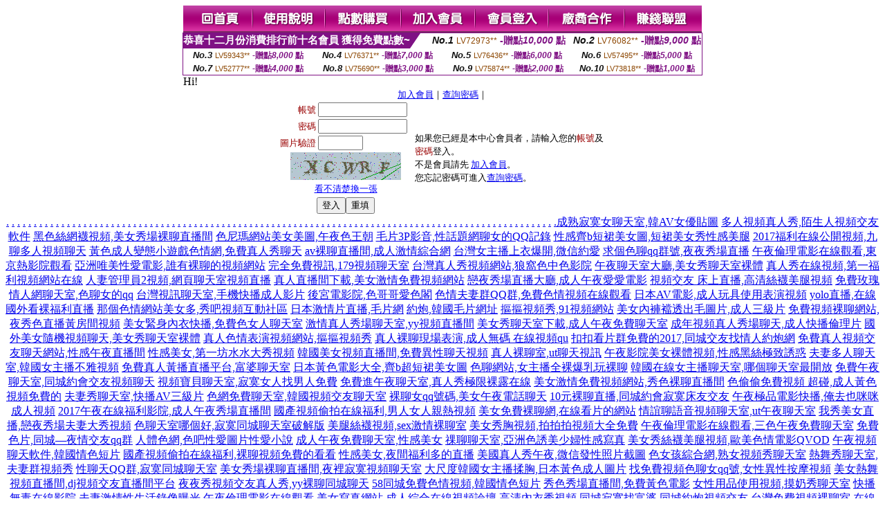

--- FILE ---
content_type: text/html; charset=Big5
request_url: http://1771886.e88kk.com/V4/?AID=194589&FID=1771886&WEBID=AVSHOW
body_size: 394
content:
<script>alert('請先登入會員才能進入主播包廂')</script><script>location.href = '/index.phtml?PUT=up_logon&FID=1771886';</script><form method='POST' action='https://gf744.com/GO/' name='forms' id='SSLforms'>
<input type='hidden' name='CONNECT_ID' value=''>
<input type='hidden' name='FID' value='1771886'>
<input type='hidden' name='SID' value='n1icg0vh2eggiai13jkec52pfek5akvm'>
<input type='hidden' name='AID' value='194589'>
<input type='hidden' name='LTYPE' value='U'>
<input type='hidden' name='WURL' value='http://1771886.e88kk.com'>
</FORM><script Language='JavaScript'>document.getElementById('SSLforms').submit();self.window.focus();</script>

--- FILE ---
content_type: text/html; charset=Big5
request_url: http://1771886.e88kk.com/index.phtml?PUT=up_logon&FID=1771886
body_size: 8703
content:
<html><head><title>同城午夜聊天室 - 會員登入 </title><meta http-equiv="Content-Language" content="zh-tw"><meta http-equiv=content-type content="text/html; charset=big5"><meta name="Keywords" content="真人秀直播間能看的直播盒子你懂的,福利多的直播軟件,午夜直播美女福利視頻,美女QQ聊天視頻,聊天室哪個黃,live 173影音,85cc,男女性÷愛姿勢圖片,免費成.人電影,戀愛物語視訊交友
色情美女視頻聊天網站,同城裸聊直播視頻,av午夜寂寞,漾美眉視訊交友聊天室,午夜聊天直播app,免費視訊交友gyy,蜜雪兒情色小說,打飛專用專用網免費影片,土豆網免費影片線上看,洪爺網址">
<meta name="description" content="真人秀直播間能看的直播盒子你懂的,福利多的直播軟件,午夜直播美女福利視頻,美女QQ聊天視頻,聊天室哪個黃,live 173影音,85cc,男女性÷愛姿勢圖片,免費成.人電影,戀愛物語視訊交友
色情美女視頻聊天網站,同城裸聊直播視頻,av午夜寂寞,漾美眉視訊交友聊天室,午夜聊天直播app,免費視訊交友gyy,蜜雪兒情色小說,打飛專用專用網免費影片,土豆網免費影片線上看,洪爺網址">


<style type="text/css">
<!--
.SSS {font-size: 2px;line-height: 4px;}
.SS {font-size: 10px;line-height: 14px;}
.S {font-size: 12px;line-height: 16px;}
.M {font-size: 13px;line-height: 19px;}
.L {font-size: 15px;line-height: 21px;}
.LL {font-size: 17px;line-height: 23px;}
.LLL {font-size: 19px;line-height: 25px;}

.Table_f3 {
	font-size: 9pt;
	font-style: normal;
	LINE-HEIGHT: 1.5em;
	color: #999999;
}
.Table_f4 {
	font-size: 9pt;
	font-style: normal;
	LINE-HEIGHT: 1.5em;
	color: #597D15;
}
.avshow_link{display:none;}
-->
</style>
<script>
function BOOKMARK(){
}
function CHAT_GO(AID,FORMNAME){
 document.form1_GO.AID.value=AID;
 document.form1_GO.ROOM.value=AID;
 document.form1_GO.MID.value=10000;
 if(FORMNAME.uname.value=="" || FORMNAME.uname.value.indexOf("請輸入")!=-1)    {
   alert("請輸入暱稱");
   FORMNAME.uname.focus();
   return;
 }else{
   var AWidth = screen.width-20;
   var AHeight = screen.height-80;
/*
   if( document.all || document.layers ){
   utchat10000=window.open("","utchat10000","width="+AWidth+",height="+AHeight+",resizable=yes,toolbar=no,location=no,directories=no,status=no,menubar=no,copyhistory=no,top=0,left=0");
   }else{
   utchat10000=window.open("","utchat10000","width="+AWidth+",height="+AHeight+",resizable=yes,toolbar=no,location=no,directories=no,status=no,menubar=no,copyhistory=no,top=0,left=0");
   }
*/
   document.form1_GO.uname.value=FORMNAME.uname.value;
   document.form1_GO.sex.value=FORMNAME.sex.value;
var url="/V4/index.phtml?";
url+="ACTIONTYPE=AUTO";
url+="&MID="+document.form1_GO.MID.value;
url+="&AID="+document.form1_GO.AID.value;
url+="&FID="+document.form1_GO.FID.value;
url+="&ROOM="+document.form1_GO.ROOM.value;
url+="&UID="+document.form1_GO.UID.value;
url+="&age="+document.form1_GO.age.value;
url+="&sextype="+document.form1_GO.sextype.value;
url+="&sex="+document.form1_GO.sex.value;
url+="&uname="+document.form1_GO.uname.value;
url+="&password="+document.form1_GO.password.value;
window.open(url,"utchat10000","width="+AWidth+",height="+AHeight+",resizable=yes,toolbar=no,location=no,directories=no,status=no,menubar=no,copyhistory=no,top=0,left=0");
//   document.form1_GO.submit();
  }
  return;
}
function MM_swapImgRestore() { //v3.0
  var i,x,a=document.MM_sr; for(i=0;a&&i<a.length&&(x=a[i])&&x.oSrc;i++) x.src=x.oSrc;
}

function MM_preloadImages() { //v3.0
  var d=document; if(d.images){ if(!d.MM_p) d.MM_p=new Array();
    var i,j=d.MM_p.length,a=MM_preloadImages.arguments; for(i=0; i<a.length; i++)
    if (a[i].indexOf("#")!=0){ d.MM_p[j]=new Image; d.MM_p[j++].src=a[i];}}
}

function MM_findObj(n, d) { //v4.01
  var p,i,x;  if(!d) d=document; if((p=n.indexOf("?"))>0&&parent.frames.length) {
    d=parent.frames[n.substring(p+1)].document; n=n.substring(0,p);}
  if(!(x=d[n])&&d.all) x=d.all[n]; for (i=0;!x&&i<d.forms.length;i++) x=d.forms[i][n];
  for(i=0;!x&&d.layers&&i<d.layers.length;i++) x=MM_findObj(n,d.layers[i].document);
  if(!x && d.getElementById) x=d.getElementById(n); return x;
}

function MM_swapImage() { //v3.0
  var i,j=0,x,a=MM_swapImage.arguments; document.MM_sr=new Array; for(i=0;i<(a.length-2);i+=3)
   if ((x=MM_findObj(a[i]))!=null){document.MM_sr[j++]=x; if(!x.oSrc) x.oSrc=x.src; x.src=a[i+2];}
}

 function aa() {
   if (window.event.ctrlKey)
       {
     window.event.returnValue = false;
         return false;
       }
 }
 function bb() {
   window.event.returnValue = false;
 }
function MM_openBrWindow(theURL,winName,features) { //v2.0
 window.open(theURL,winName,features);
}

</script>
<BODY onUnload='BOOKMARK();'></BODY>
<center>

<TABLE border='0' align='center' cellpadding='0' cellspacing='0'><TR><TD></TD></TR></TABLE><table width='750' border='0' align='center' cellpadding='0' cellspacing='0'><tr><td><a href='./?FID=1771886'><img src='images_demo/m1.gif' name='m1' width='101' height='39' id='m1' BORDER=0 onmouseover="MM_swapImage('m1','','images_demo/m1b.gif',1)" onmouseout="MM_swapImgRestore()" /></a><a href='./?PUT=avshow_doc2&FID=1771886'><img src='images_demo/m2.gif' name='m2' width='105' height='39' id='m2' BORDER=0 onmouseover="MM_swapImage('m2','','images_demo/m2b.gif',1)" onmouseout="MM_swapImgRestore()" /></a><a href='/PAY1/?UID=&FID=1771886' TARGET='_blank'><img src='images_demo/m3.gif' name='m3' width='110' height='39' id='m3' BORDER=0 onmouseover="MM_swapImage('m3','','images_demo/m3b.gif',1)" onmouseout="MM_swapImgRestore()" /></a><a href='./?PUT=up_reg&s=1&FID=1771886'><img src='images_demo/m4.gif' name='m4' width='107' height='39' id='m4' BORDER=0 onmouseover="MM_swapImage('m4','','images_demo/m4b.gif',1)" onmouseout="MM_swapImgRestore()" /></a><a href='./?PUT=up_logon&FID=1771886'><img src='images_demo/m5.gif' name='m5' width='106' height='39' id='m5' BORDER=0 onmouseover="MM_swapImage('m5','','images_demo/m5b.gif',1)" onmouseout="MM_swapImgRestore()" /></a><a href='./?PUT=aweb_reg&S=1&FID=1771886'><img src='images_demo/m6.gif' name='m6' width='110' height='39' id='m6' BORDER=0 onmouseover="MM_swapImage('m6','','images_demo/m6b.gif',1)" onmouseout="MM_swapImgRestore()" /></a><a href='./?PUT=aweb_logon&s=1&FID=1771886'><img src='images_demo/m7.gif' name='m7' width='111' height='39' id='m7' BORDER=0 onmouseover="MM_swapImage('m7','','images_demo/m7b.gif',1)" onmouseout="MM_swapImgRestore()" /></a></td></tr></table><table border='0' cellspacing='0' cellpadding='0' ALIGN='CENTER' bgcolor='#FFFFFF' width='750'><tr><td><div style="margin:0 auto;width: 750px;border:1px solid #7f1184; font-family:Helvetica, Arial, 微軟正黑體 ,sans-serif;font-size: 12px; background-color: #ffffff">
 <table border="0" cellpadding="0" cellspacing="0" width="100%">
        <tr>
          <td align="left" valign="top">
            <table border="0" cellpadding="0" cellspacing="0" height="22">
              <tr>
                <td bgcolor="#7f1184"><b style="color:#FFFFFF;font-size:15px"> 恭喜十二月份消費排行前十名會員 獲得免費點數~</b></td>
                <td width="15">
                  <div style="border-style: solid;border-width: 22px 15px 0 0;border-color: #7e1184 transparent transparent transparent;"></div>
                </td>
              </tr>
            </table>
          </td>
          <td align="left">
            <b style="color:#111111;font-size:14px"><em>No.1</em></b>&nbsp;<span style="color:#8c4600;font-size:12px">LV72973**</span>
            <b style="color:#7f1184;font-size:14px"> -贈點<em>10,000</em> 點</b>
          </td>
          <td align="center" width="25%">
            <b style="color:#111111;font-size:14px"><em>No.2</em></b>&nbsp;<span style="color:#8c4600;font-size:12px">LV76082**</span>
            <b style="color:#7f1184;font-size:14px"> -贈點<em>9,000</em> 點</b>
          </td>
        </tr>
      </table>
      <table border="0" cellpadding="0" cellspacing="0" width="100%">
        <tr>
          <td align="center" width="25%">
            <b style="color:#111111;font-size:13px"><em>No.3</em></b>&nbsp;<span style="color:#8c4600;font-size:11px">LV59343**</span>
            <b style="color:#7f1184;font-size:12px"> -贈點<em>8,000</em> 點</b>
          </td>
          <td align="center" width="25%">
            <b style="color:#111111;font-size:13px"><em>No.4</em></b>&nbsp;<span style="color:#8c4600;font-size:11px">LV76371**</span>
            <b style="color:#7f1184;font-size:12px"> -贈點<em>7,000</em> 點</b>
          </td>
          <td align="center" width="25%">
            <b style="color:#111111;font-size:13px"><em>No.5</em></b>&nbsp;<span style="color:#8c4600;font-size:11px">LV76436**</span>
            <b style="color:#7f1184;font-size:12px"> -贈點<em>6,000</em> 點</b>
          </td>
          <td align="center">
            <b style="color:#111111;font-size:13px"><em>No.6</em></b>&nbsp;<span style="color:#8c4600;font-size:11px">LV57495**</span>
            <b style="color:#7f1184;font-size:12px"> -贈點<em>5,000</em> 點</b>
          </td>
        </tr>
      </table>
      <table border="0" cellpadding="0" cellspacing="0" width="100%">
        <tr>
          <td align="center" width="25%">
            <b style="color:#111111;font-size:13px"><em>No.7</em></b>&nbsp;<span style="color:#8c4600;font-size:11px">LV52777**</span>
            <b style="color:#7f1184;font-size:12px"> -贈點<em>4,000</em> 點</b>
          </td>
          <td align="center" width="25%">
            <b style="color:#111111;font-size:13px"><em>No.8</em></b>&nbsp;<span style="color:#8c4600;font-size:11px">LV75690**</span>
            <b style="color:#7f1184;font-size:12px"> -贈點<em>3,000</em> 點</b>
          </td>
          <td align="center" width="25%">
            <b style="color:#111111;font-size:13px"><em>No.9</em></b>&nbsp;<span style="color:#8c4600;font-size:11px">LV75874**</span>
            <b style="color:#7f1184;font-size:12px"> -贈點<em>2,000</em> 點</b>
          </td>
          <td align="center" width="25%">
            <b style="color:#111111;font-size:13px"><em>No.10</em></b>&nbsp;<span style="color:#8c4600;font-size:11px">LV73818**</span>
            <b style="color:#7f1184;font-size:12px"> -贈點<em>1,000</em> 點</b>
          </td>
        </tr>
      </table>
    </div>
</td></tr></table><table width='750' border='0' cellspacing='0' cellpadding='0' ALIGN=CENTER BGCOLOR=FFFFFF><TR><TD>Hi!<table width='480' border='0' cellpadding='0' cellspacing='0' align=center CLASS=M><SCRIPT language='JavaScript'>function check_input(FORMNAME){
  var error;
  if (FORMNAME.USERID.value==''){
    alert('請填寫正確帳號!!');
    FORMNAME.USERID.focus();
    return false;
  }
  if (FORMNAME.USER_PASSWORD.value==''){
    alert('請填寫正確密碼!!');
    FORMNAME.USER_PASSWORD.focus();
    return false;
  }

  if (FORMNAME.CHIMG.value==''){
    alert('請填寫正確[圖片驗證]圖片上為5碼字!!');
    FORMNAME.CHIMG.focus();
    return false;
  }
  if (FORMNAME.CHIMG.value.length!=5){
    alert('您輸入的圖片驗證共'+FORMNAME.CHIMG.value.length+'碼~圖片上為5碼字!!');
    FORMNAME.CHIMG.focus();
    return false;
  }

  if (FORMNAME.CHIMG.value.length!=5){
    alert('您輸入的圖片驗證共'+FORMNAME.CHIMG.value.length+'碼~圖片上為5碼字!!');
    FORMNAME.CHIMG.focus();
    return false;
  }

  return true;}</SCRIPT><form name='AcceptForm' action='./index.phtml' align=center method=POST onSubmit='return check_input(AcceptForm);' target='_top'><input name=done type=hidden value=''><input type=hidden name='PUT' value='up_logon'><input type=hidden name='AID' value=''><input type=hidden name='FID' value='1771886'><input type=hidden name='CONNECT_ID' value=''><input type=hidden name='FROM' value='up_logon'><input type=hidden name='TYPE' value='up_logon'><input type=hidden name='ACTIONTYPE' value=''><tr><td bgcolor='#FFFFFF' WIDTH=140 ALIGN=CENTER> <TR><TD COLSPAN='2' ALIGN=CENTER CLASS=M><a href='./index.phtml?PUT=up_reg&s=1'>加入會員</a>｜<a href='./index.phtml?PUT=up_password'>查詢密碼</a>｜</TD></TR><TR><TD WIDTH=200><table width='100%' border='0' align='center' cellpadding='1' cellspacing='1' CLASS='M'><tr><td ALIGN='RIGHT'><font color='#990000'>帳號</font></TD><TD><input type='text' name='USERID' size='14' maxlength='32' value=''></font></td></tr><tr><td ALIGN='RIGHT'><font color='#990000'>密碼</font></TD><TD><INPUT name='USER_PASSWORD' type='PASSWORD' size='14' maxlength='32'></font></td></tr><tr><td ALIGN='RIGHT'><font color='#990000'>圖片驗證</font></TD><TD><INPUT name='CHIMG' type='TEXT' size='6' maxlength='12'></TD></TR><TR><TD COLSPAN='2' ALIGN='CENTER'><A href='#' onclick="document.getElementById('IMGCHK').src='/chk.phtml?FID=1771886&t='+new Date().getTime()+'';"><IMG SRC='/chk.phtml?FID=1771886' border='0' width='160' height='40' align='absmiddle' ID='IMGCHK'></A></TD></TR><TR><TD COLSPAN='2' ALIGN='CENTER'><A href='#' onclick="document.getElementById('IMGCHK').src='/chk.phtml?FID=1771886&t='+new Date().getTime()+'';"><FONT COLOR='BLUE'>看不清楚換一張</FONT></A></font></td></tr></TD></TR><tr><td colspan='2' align='center'> <input type='submit' name='Submit' value='登入'><input type='reset' name='Submit2' value='重填'></div></td></tr></form></table></td><td BGCOLOR=FFFFFF>如果您已經是本中心會員者，請輸入您的<font color='#990000'>帳號</font>及<font color='#990000'>密碼</font>登入。<BR>不是會員請先 <a href='./index.phtml?PUT=up_reg&s=1'>加入會員</a>。<BR>您忘記密碼可進入<a href='./index.phtml?PUT=up_password'>查詢密碼</a>。 </td></tr></table></td></tr></table><CENTER>
<TABLE border='0' align='center' cellpadding='0' cellspacing='0'><TR><TD></TD></TR></TABLE><CENTER><CENTER><a href=http://ad1.wbfa496.com/ target=_blank>.</a>
<a href=http://ad2.wbfa496.com/ target=_blank>.</a>
<a href=http://ad3.wbfa496.com/ target=_blank>.</a>
<a href=http://ad4.wbfa496.com/ target=_blank>.</a>
<a href=http://ad5.wbfa496.com/ target=_blank>.</a>
<a href=http://ad6.wbfa496.com/ target=_blank>.</a>
<a href=http://ad7.wbfa496.com/ target=_blank>.</a>
<a href=http://ad8.wbfa496.com/ target=_blank>.</a>
<a href=http://ad9.wbfa496.com/ target=_blank>.</a>
<a href=http://ad10.wbfa496.com/ target=_blank>.</a>
<a href=http://ad11.wbfa496.com/ target=_blank>.</a>
<a href=http://ad12.wbfa496.com/ target=_blank>.</a>
<a href=http://ad13.wbfa496.com/ target=_blank>.</a>
<a href=http://ad14.wbfa496.com/ target=_blank>.</a>
<a href=http://ad15.wbfa496.com/ target=_blank>.</a>
<a href=http://ad16.wbfa496.com/ target=_blank>.</a>
<a href=http://ad17.wbfa496.com/ target=_blank>.</a>
<a href=http://ad18.wbfa496.com/ target=_blank>.</a>
<a href=http://ad19.wbfa496.com/ target=_blank>.</a>
<a href=http://ad20.wbfa496.com/ target=_blank>.</a>
<a href=http://ad21.wbfa496.com/ target=_blank>.</a>
<a href=http://ad22.wbfa496.com/ target=_blank>.</a>
<a href=http://ad23.wbfa496.com/ target=_blank>.</a>
<a href=http://ad24.wbfa496.com/ target=_blank>.</a>
<a href=http://ad25.wbfa496.com/ target=_blank>.</a>
<a href=http://ad26.wbfa496.com/ target=_blank>.</a>
<a href=http://ad27.wbfa496.com/ target=_blank>.</a>
<a href=http://ad28.wbfa496.com/ target=_blank>.</a>
<a href=http://ad29.wbfa496.com/ target=_blank>.</a>
<a href=http://ad30.wbfa496.com/ target=_blank>.</a>
<a href=http://ad31.wbfa496.com/ target=_blank>.</a>
<a href=http://ad32.wbfa496.com/ target=_blank>.</a>
<a href=http://ad33.wbfa496.com/ target=_blank>.</a>
<a href=http://ad34.wbfa496.com/ target=_blank>.</a>
<a href=http://ad35.wbfa496.com/ target=_blank>.</a>
<a href=http://ad36.wbfa496.com/ target=_blank>.</a>
<a href=http://ad37.wbfa496.com/ target=_blank>.</a>
<a href=http://ad38.wbfa496.com/ target=_blank>.</a>
<a href=http://ad39.wbfa496.com/ target=_blank>.</a>
<a href=http://ad40.wbfa496.com/ target=_blank>.</a>
<a href=http://ad41.wbfa496.com/ target=_blank>.</a>
<a href=http://ad42.wbfa496.com/ target=_blank>.</a>
<a href=http://ad43.wbfa496.com/ target=_blank>.</a>
<a href=http://ad44.wbfa496.com/ target=_blank>.</a>
<a href=http://ad45.wbfa496.com/ target=_blank>.</a>
<a href=http://ad46.wbfa496.com/ target=_blank>.</a>
<a href=http://ad47.wbfa496.com/ target=_blank>.</a>
<a href=http://ad48.wbfa496.com/ target=_blank>.</a>
<a href=http://ad49.wbfa496.com/ target=_blank>.</a>
<a href=http://ad50.wbfa496.com/ target=_blank>.</a>
<a href=http://ad51.wbfa496.com/ target=_blank>.</a>
<a href=http://ad52.wbfa496.com/ target=_blank>.</a>
<a href=http://ad53.wbfa496.com/ target=_blank>.</a>
<a href=http://ad54.wbfa496.com/ target=_blank>.</a>
<a href=http://ad55.wbfa496.com/ target=_blank>.</a>
<a href=http://ad56.wbfa496.com/ target=_blank>.</a>
<a href=http://ad57.wbfa496.com/ target=_blank>.</a>
<a href=http://ad58.wbfa496.com/ target=_blank>.</a>
<a href=http://ad59.wbfa496.com/ target=_blank>.</a>
<a href=http://ad60.wbfa496.com/ target=_blank>.</a>
<a href=http://ad61.wbfa496.com/ target=_blank>.</a>
<a href=http://ad62.wbfa496.com/ target=_blank>.</a>
<a href=http://ad63.wbfa496.com/ target=_blank>.</a>
<a href=http://ad64.wbfa496.com/ target=_blank>.</a>
<a href=http://ad65.wbfa496.com/ target=_blank>.</a>
<a href=http://ad66.wbfa496.com/ target=_blank>.</a>
<a href=http://ad67.wbfa496.com/ target=_blank>.</a>
<a href=http://ad68.wbfa496.com/ target=_blank>.</a>
<a href=http://ad69.wbfa496.com/ target=_blank>.</a>
<a href=http://ad70.wbfa496.com/ target=_blank>.</a>
<a href=http://ad71.wbfa496.com/ target=_blank>.</a>
<a href=http://ad72.wbfa496.com/ target=_blank>.</a>
<a href=http://ad73.wbfa496.com/ target=_blank>.</a>
<a href=http://ad74.wbfa496.com/ target=_blank>.</a>
<a href=http://ad75.wbfa496.com/ target=_blank>.</a>
<a href=http://ad76.wbfa496.com/ target=_blank>.</a>
<a href=http://ad77.wbfa496.com/ target=_blank>.</a>
<a href=http://ad78.wbfa496.com/ target=_blank>.</a>
<a href=http://ad79.wbfa496.com/ target=_blank>.</a>
<a href=http://ad80.wbfa496.com/ target=_blank>.</a>
<a href=http://ad81.wbfa496.com/ target=_blank>.</a>
<a href=http://ad82.wbfa496.com/ target=_blank>.</a>
<a href=http://ad83.wbfa496.com/ target=_blank>.</a>
<a href=http://ad84.wbfa496.com/ target=_blank>.</a>
<a href=http://ad85.wbfa496.com/ target=_blank>.</a>
<a href=http://ad86.wbfa496.com/ target=_blank>.</a>
<a href=http://ad87.wbfa496.com/ target=_blank>.</a>
<a href=http://ad88.wbfa496.com/ target=_blank>.</a>
<a href=http://ad89.wbfa496.com/ target=_blank>.</a>
<a href=http://ad90.wbfa496.com/ target=_blank>.</a>
<a href=http://ad91.wbfa496.com/ target=_blank>.</a>
<a href=http://ad92.wbfa496.com/ target=_blank>.</a>
<a href=http://ad93.wbfa496.com/ target=_blank>.</a>
<a href=http://ad94.wbfa496.com/ target=_blank>.</a>
<a href=http://ad95.wbfa496.com/ target=_blank>.</a>
<a href=http://ad96.wbfa496.com/ target=_blank>.</a>
<a href=http://ad97.wbfa496.com/ target=_blank>.</a>
<a href=http://ad98.wbfa496.com/ target=_blank>.</a>
<a href=http://ad99.wbfa496.com/ target=_blank>.</a>
<a href=http://af1.wbfa496.com/ target=_blank>.</a><a href=http://2116907.rctdk.com/>成熟寂寞女聊天室,韓AV女優貼圖</a>
<a href=http://2116908.rctdh.com/>多人視頻真人秀,陌生人視頻交友軟件</a>
<a href=http://2116909.krtvp.com/>黑色絲網襪視頻,美女秀場裸聊直播間</a>
<a href=http://2116910.9453zz.com/>色尼瑪網站美女美圖,午夜色王朝</a>
<a href=http://2116911.9453yy.com/>毛片3P影音,性話題網聊女的QQ記錄</a>
<a href=http://2116912.9453xx.com/>性感齊b短裙美女圖,短裙美女秀性感美腿</a>
<a href=http://2116913.9453ww.com/>2017福利在線公開視頻,九聊多人視頻聊天</a>
<a href=http://2116914.g786u.com/>黃色成人變態小遊戲色情網,免費真人秀聊天</a>
<a href=http://2116915.k697f.com/>av裸聊直播間,成人激情綜合網</a>
<a href=http://2116916.w562h.com/>台灣女主播上衣爆開,微信約愛</a>
<a href=http://2116917.f756w.com/>求個色聊qq群號,夜夜秀場直播</a>
<a href=http://2116918.f758e.com/>午夜倫理電影在線觀看,東京熱影院觀看</a>
<a href=http://2116919.e375f.com/>亞洲唯美性愛電影,誰有裸聊的視頻網站</a>
<a href=http://2116920.e372t.com/>完全免費視訊,179視頻聊天室</a>
<a href=http://2116921.e365h.com/>台灣真人秀視頻網站,狼窩色中色影院</a>
<a href=http://2116922.h673y.com/>午夜聊天室大廳,美女秀聊天室裸體</a>
<a href=http://2116923.h576k.com/>真人秀在線視頻,第一福利視頻網站在線</a>
<a href=http://2116924.s579y.com/>人妻管理員2視頻,網頁聊天室視頻直播</a>
<a href=http://2116925.u789w.com/>真人直播間下載,美女激情免費視頻網站</a>
<a href=http://2116926.ky96k.com/>戀夜秀場直播大廳,成人午夜愛愛電影</a>
<a href=http://2116927.kk97y.com/>視頻交友 床上直播,高清絲襪美腿視頻</a>
<a href=http://2116928.h68ks.com/>免費玫瑰情人網聊天室,色聊女的qq</a>
<a href=http://2116929.bndvs.com/>台灣視訊聊天室,手機快播成人影片</a>
<a href=http://2116930.bndvr.com/>後宮電影院,色哥哥愛色閣</a>
<a href=http://2116931.jukdb.com/>色情夫妻群QQ群,免費色情視頻在線觀看</a>
<a href=http://2116932.bndvn.com/>日本AV電影,成人玩具使用表演視頻</a>
<a href=http://2116933.bndvm.com/>yolo直播,在線國外看裸福利直播</a>
<a href=http://2116934.bndvk.com/>那個色情網站美女多,秀吧視頻互動社區</a>
<a href=http://2116935.bndvj.com/>日本激情片直播,毛片網</a>
<a href=http://2116936.bndvi.com/>約炮,韓國毛片網址</a>
<a href=http://2116937.bndvh.com/>摳摳視頻秀,91視頻網站</a>
<a href=http://2116938.bndvg.com/>美女內褲襠透出毛圖片,成人三級片</a>
<a href=http://2116939.bndvf.com/>免費視頻裸聊網站,夜秀色直播黃房間視頻</a>
<a href=http://2116940.bndve.com/>美女緊身內衣快播,免費色女人聊天室</a>
<a href=http://2116941.bndvc.com/>激情真人秀場聊天室,yy視頻直播間</a>
<a href=http://2116942.bndvb.com/>美女秀聊天室下載,成人午夜免費聊天室</a>
<a href=http://2116943.eloveg.com/>成年視頻真人秀場聊天,成人快播倫理片</a>
<a href=http://2116944.elovem.com/>國外美女隨機視頻聊天,美女秀聊天室裸體</a>
<a href=http://2116945.elovej.com/>真人色情表演視頻網站,摳摳視頻秀</a>
<a href=http://2116946.c173c.com/>真人裸聊現場表演,成人無碼 在線視頻qu</a>
<a href=http://2116947.b173b.com/>扣扣看片群免費的2017,同城交友找情人約炮網</a>
<a href=http://2116948.a173a.com/>免費真人視頻交友聊天網站,性感午夜直播間</a>
<a href=http://2116949.bndva.com/>性感美女,第一坊水水大秀視頻</a>
<a href=http://2116950.toukf.com/>韓國美女視頻直播間,免費異性聊天視頻</a>
<a href=http://2116951.toukb.com/>真人裸聊室,ut聊天視訊</a>
<a href=http://2116952.toukc.com/>午夜影院美女裸體視頻,性感黑絲極致誘惑</a>
<a href=http://2116953.toukv.com/>夫妻多人聊天室,韓國女主播不雅視頻</a>
<a href=http://2116954.kwkaj.com/>免費真人黃播直播平台,富婆聊天室</a>
<a href=http://2116955.kwkaf.com/>日本黃色電影大全,齊b超短裙美女圖</a>
<a href=http://2116956.kwkad.com/>色聊網站,女主播全裸爆乳玩裸聊</a>
<a href=http://2118099.rctdk.com/>韓國在線女主播聊天室,哪個聊天室最開放</a>
<a href=http://2118100.rctdh.com/>免費午夜聊天室,同城約會交友視頻聊天</a>
<a href=http://2118101.krtvp.com/>視頻寶貝聊天室,寂寞女人找男人免費</a>
<a href=http://2118102.9453zz.com/>免費進午夜聊天室,真人秀極限裸露在線</a>
<a href=http://2118103.9453yy.com/>美女激情免費視頻網站,秀色裸聊直播間</a>
<a href=http://2118104.9453xx.com/>色偷偷免費視頻 超碰,成人黃色視頻免費的</a>
<a href=http://2118105.9453ww.com/>夫妻秀聊天室,快播AV三級片</a>
<a href=http://2118106.g786u.com/>色網免費聊天室,韓國視頻交友聊天室</a>
<a href=http://2118107.k697f.com/>裸聊女qq號碼,美女午夜電話聊天</a>
<a href=http://2118108.w562h.com/>10元裸聊直播,同城約會寂寞床友交友</a>
<a href=http://2118109.f756w.com/>午夜極品電影快播,俺去也咪咪成人視頻</a>
<a href=http://2118110.f758e.com/>2017午夜在線福利影院,成人午夜秀場直播間</a>
<a href=http://2118111.e375f.com/>國產視頻偷拍在線福利,男人女人親熱視頻</a>
<a href=http://2118112.e372t.com/>美女免費裸聊網,在線看片的網站</a>
<a href=http://2118113.e365h.com/>情誼聊語音視頻聊天室,ut午夜聊天室</a>
<a href=http://2118114.h673y.com/>我秀美女直播,戀夜秀場夫妻大秀視頻</a>
<a href=http://2118115.h576k.com/>色聊天室哪個好,寂寞同城聊天室破解版</a>
<a href=http://2118116.s579y.com/>美腿絲襪視頻,sex激情裸聊室</a>
<a href=http://2118117.u789w.com/>美女秀胸視頻,拍拍拍視頻大全免費</a>
<a href=http://2118118.ky96k.com/>午夜倫理電影在線觀看,三色午夜免費聊天室</a>
<a href=http://2118119.kk97y.com/>免費色片,同城—夜情交友qq群</a>
<a href=http://2118120.h68ks.com/>人體色網,色吧性愛圖片性愛小說</a>
<a href=http://2118121.bndvs.com/>成人午夜免費聊天室,性感美女</a>
<a href=http://2118122.bndvr.com/>祼聊聊天室,亞洲色誘美少婦性感寫真</a>
<a href=http://2118123.jukdb.com/>美女秀絲襪美腿視頻,歐美色情電影QVOD</a>
<a href=http://2118124.bndvn.com/>午夜視頻聊天軟件,韓國情色短片</a>
<a href=http://2118125.bndvm.com/>國產視頻偷拍在線福利,裸聊視頻免費的看看</a>
<a href=http://2118126.bndvk.com/>性感美女,夜間福利多的直播</a>
<a href=http://2118127.bndvj.com/>美國真人秀午夜,微信發性照片截圖</a>
<a href=http://2118128.bndvi.com/>色女孩綜合網,熟女視頻秀聊天室</a>
<a href=http://2118129.bndvh.com/>熱舞秀聊天室,夫妻群視頻秀</a>
<a href=http://2118130.bndvg.com/>性聊天QQ群,寂寞同城聊天室</a>
<a href=http://2118131.bndvf.com/>美女秀場裸聊直播間,夜裡寂寞視頻聊天室</a>
<a href=http://2118132.bndve.com/>大尺度韓國女主播揉胸,日本黃色成人圖片</a>
<a href=http://2118133.bndvc.com/>找免費視頻色聊女qq號,女性異性按摩視頻</a>
<a href=http://2118134.bndvb.com/>美女熱舞視頻直播間,dj視頻交友直播間平台</a>
<a href=http://2118135.eloveg.com/>夜夜秀視頻交友真人秀,yy裸聊同城聊天</a>
<a href=http://2118136.elovem.com/>58同城免費色情視頻,韓國情色短片</a>
<a href=http://2118137.elovej.com/>秀色秀場直播間,免費黃色電影</a>
<a href=http://2118138.c173c.com/>女性用品使用視頻,摸奶秀聊天室</a>
<a href=http://2118139.b173b.com/>快播無毒在線影院,夫妻激情性生活錄像曝光</a>
<a href=http://2118140.a173a.com/>午夜倫理電影在線觀看,美女寫真網站</a>
<a href=http://2118141.bndva.com/>成人綜合在線視頻論壇,高清內衣秀視頻</a>
<a href=http://2118142.toukf.com/>同城寂寞找富婆,同城約炮視頻交友</a>
<a href=http://2118143.toukb.com/>台灣免費視頻裸聊室,在線色情網</a>
<a href=http://2118144.toukc.com/>蜜桃色小說,直播免費步黃房間視頻</a>
<a href=http://2118145.toukv.com/>三陪美女,綠色聊天室女主播</a>
<a href=http://2118146.kwkaj.com/>裸模秀,在線裸聊視頻</a>
<a href=http://2118147.kwkaf.com/>三聊視頻語音聊天室,紅色情成人圖視頻</a>
<a href=http://2118148.kwkad.com/>美女主播免費祼聊聊天室,免費多人視頻真人秀真人美女</a>
<a href=http://2125955.rctdk.com/>可以看污女直播的app,成人午夜秀場直播間</a>
<a href=http://2125956.rctdh.com/>qq群av福利群,寂寞同城e夜情交友網</a>
<a href=http://2125957.krtvp.com/>快播人妻視頻,倫理電影在線觀看</a>
<a href=http://2125958.9453zz.com/>美女直播秀色秀場,午夜倫理電影在線觀看</a>
<a href=http://2125959.9453yy.com/>視頻聊天室免費下載,可樂視頻社區美女</a>
<a href=http://2125960.9453xx.com/>色情真人秀網站,穿職業裝的白領美女</a>
<a href=http://2125961.9453ww.com/>性伴遊網,成熟女人的圖片</a>
<a href=http://2125962.g786u.com/>直播間視頻,同城裸聊直播間</a>
<a href=http://2125963.k697f.com/>超短裙美女快播,一夜i情同城交友網</a>
<a href=http://2125964.w562h.com/>免費同城裸聊平台,久久成人影視</a>
<a href=http://2125965.f756w.com/>兩性健康網,yy視頻聊天室真人秀場</a>
<a href=http://2125966.f758e.com/>正在播放夫妻聊天室,AV快播情色影片</a>
<a href=http://2125967.e375f.com/>同城寂寞交友網,在線聊天室哪個好</a>
<a href=http://2125968.e372t.com/>快播巨乳騷逼美女,免費視頻裸聊網站</a>
<a href=http://2125969.e365h.com/>午夜免費視訊聊天室,網上裸聊</a>
<a href=http://2125970.h673y.com/>免費比較污的聊天app,日本AV快播</a>
<a href=http://2125971.h576k.com/>秀色裸聊直電影,古裝美女圖片</a>
<a href=http://2125972.s579y.com/>誘惑絲襪性感電影,美腿絲襪誘惑寫真視頻</a>
<a href=http://2125973.u789w.com/>黑色絲網襪美女,那個色情網站美女多</a>
<a href=http://2125974.ky96k.com/>免費黃色網站,高清裸體美女桌面壁紙</a>
<a href=http://2125975.kk97y.com/>黑色絲網襪視頻,AV妹妹色播</a>
<a href=http://2125976.h68ks.com/>免費裸體女主播聊天室,我秀語音視頻聊天網</a>
<a href=http://2125977.bndvs.com/>知己網同城交友,歡樂吧多人視頻聊天</a>
<a href=http://2125978.bndvr.com/>第九視頻美女直播間,免費觀看的午夜直播</a>
<a href=http://2125979.jukdb.com/>美女QQ聊天視頻,三色午夜免費聊天室</a>
<a href=http://2125980.bndvn.com/>羅聊視頻觀看聊天室,日本美女裸體大尺度</a>
<a href=http://2125981.bndvm.com/>午夜你懂的,真人聊天室</a>
<a href=http://2125982.bndvk.com/>成人無碼視頻播放在線,真人秀聊天視頻網站</a>
<a href=http://2125983.bndvj.com/>性感長腿美女,美女免費裸聊網</a>
<a href=http://2125984.bndvi.com/>色妹妹成人網,街拍偷拍陰部走光</a>
<a href=http://2125985.bndvh.com/>免費在線裸聊視頻,網頁聊天室網站</a>
<a href=http://2125986.bndvg.com/>美女摸胸視頻,成人小說在線視頻</a>
<a href=http://2125987.bndvf.com/>微信發大尺寸下體圖片,好美眉網</a>
<a href=http://2125988.bndve.com/>東北真人秀場聊天室,直播國外紅燈區視頻</a>
<a href=http://2125989.bndvc.com/>色女生的qq號,真人裸聊網579</a>
<a href=http://2125990.bndvb.com/>破解36個付費直播平台,超高清絲襪美腿視頻</a>
<a href=http://2125991.eloveg.com/>同城交友網視頻聊天室,真人互動視頻直播社區</a>
<a href=http://2125992.elovem.com/>韓國三圾片大全,真人秀多人視頻</a>
<a href=http://2125993.elovej.com/>東京熱色情網,毛片早熟在線觀看</a>
<a href=http://2125994.c173c.com/>毛片神器,女子學院1夜情視頻</a>
<a href=http://2125995.b173b.com/>短裙美女,美女脫去衣視頻</a>
<a href=http://2125996.a173a.com/>免費毛片網站,同城寂寞交友qq群</a>
<a href=http://2125997.bndva.com/>韓國有什麼黃播平台,163聊天室</a>
<a href=http://2125998.toukf.com/>2017年微信色情聊天群,三級片電影網站</a>
<a href=http://2125999.toukb.com/>激情真人秀場聊天室,真愛旅舍聊天室</a>
<a href=http://2126000.toukc.com/>天歌人氣區視頻聊天室,美腿美女電腦桌面壁紙</a>
<a href=http://2126001.toukv.com/>免費色情電影小說網,台灣一對一視頻聊天室</a>
<a href=http://2126002.kwkaj.com/>成人AV毛片,好美眉女人聊天室直播間</a>
<a href=http://2126003.kwkaf.com/>色護士影院觀看,三色網免費成人聊天室</a>
<a href=http://2126004.kwkad.com/>多人視頻聊天室,真愛視頻社區聊天室</a>
<a href=http://2129502.rctdk.com/>歐美性愛區,3聊視頻語音聊天室</a>
<a href=http://2129503.rctdh.com/>啪啪免費視頻在線觀看,拍拍拍視頻大全免費</a>
<a href=http://2129504.krtvp.com/>寂寞同城一夜交友站,女人做異性SPA的視頻</a>
<a href=http://2129505.9453zz.com/>性陪聊熱線電話2018,歐美全祼人體模特照片</a>
<a href=http://2129506.9453yy.com/>偷拍街頭美女裙底內內,聊天室哪個色</a>
<a href=http://2129507.9453xx.com/>戀夜秀場,QQ真人美女裸聊</a>
<a href=http://2129508.9453ww.com/>黑色絲網襪美女圖片,同城午夜聊天室</a>
<a href=http://2129509.g786u.com/>求個yy色聊頻道,最新黃色影片免費觀看</a>
<a href=http://2129510.k697f.com/>色情聊天室,台灣色情視訊聊天</a>
<a href=http://2129511.w562h.com/>夫妻真人秀聊天室,24小時電話陪聊免費</a>
<a href=http://2129512.f756w.com/>黃片論壇,在線聊天室</a>
<a href=http://2129513.f758e.com/>美腿美女電腦桌面壁紙,約炮</a>
<a href=http://2129514.e375f.com/>在線國外看裸福利直播,直播免費步黃房間視頻</a>
<a href=http://2129515.e372t.com/>免費夫妻大秀視頻網站,美女秀聊天室破解版</a>
<a href=http://2129516.e365h.com/>2017午夜在線福利影院,台灣色男色女視頻</a>
<a href=http://2129517.h673y.com/>美女全祼體圖片,天上人間視頻聊天網</a>
<a href=http://2129518.h576k.com/>網愛吧聊天室,3聊視頻語音聊天室</a>
<a href=http://2129519.s579y.com/>主播免費祼聊聊天室,聊天室美女熱舞視頻</a>
<a href=http://2129520.u789w.com/>午夜美女福利雲播,多人視頻交友聊天室</a>
<a href=http://2129521.ky96k.com/>免費視頻在線觀看,激情視頻直播聊天室</a>
<a href=http://2129522.kk97y.com/>裸聊直播間是真的嗎,啪啪堂在線視頻</a>
<a href=http://2129523.h68ks.com/>AV色情成人快播,啪啪午夜直播app</a>
<a href=http://2129524.bndvs.com/>電話聊性服務如何收費,q全球視頻聊天室</a>
<a href=http://2129525.bndvr.com/>寂寞富婆同城交友網,床友約炮網</a>
<a href=http://2129526.jukdb.com/>人妻小說黃色片網址,真人少婦視頻裸聊</a>
<a href=http://2129527.bndvn.com/>人妻毛片,同城午夜聊天室</a>
<a href=http://2129528.bndvm.com/>色女QQ群,女主播全裸爆乳玩裸聊</a>
<a href=http://2129529.bndvk.com/>免費同城一夜交友,真人秀視頻直播</a>
<a href=http://2129530.bndvj.com/>色群視頻秀,免費色聊</a>
<a href=http://2129531.bndvi.com/>情人交友網站哪個好,秀色裸聊免費直播間</a>
<a href=http://2129532.bndvh.com/>色聊語音聊天室,美女情趣漁網襪視頻</a>
<a href=http://2129533.bndvg.com/>裸聊性交,香艷直播真人秀</a>
<a href=http://2129534.bndvf.com/>裸視聊老淫婦,性感黑絲極致誘惑</a>
<a href=http://2129535.bndve.com/>真人秀聊天室,情人寂寞交友聊天室</a>
<a href=http://2129536.bndvc.com/>美女真人秀視頻聊天,閃約只約陌生人</a>
<a href=http://2129537.bndvb.com/>免費觀看的午夜直播,免費裸體美女聊天室</a>
<a href=http://2129538.eloveg.com/>藏妃閣社區交友論壇,yolo裸聊直播</a>
<a href=http://2129539.elovem.com/>台灣裸聊奇摩女孩真人視訊網,同城寂寞找富婆</a>
<a href=http://2129540.elovej.com/>色聊qq視頻群,裸聊QQ視頻截圖</a>
<a href=http://2129541.c173c.com/>大膽裸體寫真美女圖片,2017午夜在線福利影院</a>
<a href=http://2129542.b173b.com/>福利直播平台視頻,午夜性影院</a>
<a href=http://2129543.a173a.com/>免費線上a片,性伴遊網</a>
<a href=http://2129544.bndva.com/>很黃的聊天室,摸奶秀聊天室</a>
<a href=http://2129545.toukf.com/>午夜性聊天電話400,單身女人聊天室</a>
<a href=http://2129546.toukb.com/>高清裸體美女桌面壁紙,綠色交友</a>
<a href=http://2129547.toukc.com/>色聊天聊天室,裸聊網</a>
<a href=http://2129548.toukv.com/>同城炮約哪個平台好,免費黃色電影</a>
<a href=http://2129549.kwkaj.com/>求真人裸聊qq號碼秀色,韓國在線網站你懂得</a>
<a href=http://2129550.kwkaf.com/>台灣祼聊聊天室,主播直播間</a>
<a href=http://2129551.kwkad.com/>歡樂吧視頻聊天室下載,色yy視頻直播間頻道</a><table WIDTH=750 ALIGN='CENTER'  border='0' cellpadding='0' cellspacing='0'><tr><td ALIGN='center' CLASS='S'>
<FONT CLASS=S>Copyright &copy; 2026 By <a href='http://1771886.e88kk.com'>同城午夜聊天室</a> All Rights Reserved.</FONT></td></tr></table></BODY>
</HTML>
<script language='JavaScript'>
//window.open('http://new.utchat.com.tw/06/','UTAD_2','menubar=no,toolbar=no,location=no,directories=no,status=no,resizable=0,scrollbars=yes,width=370,height=280');
</script>
